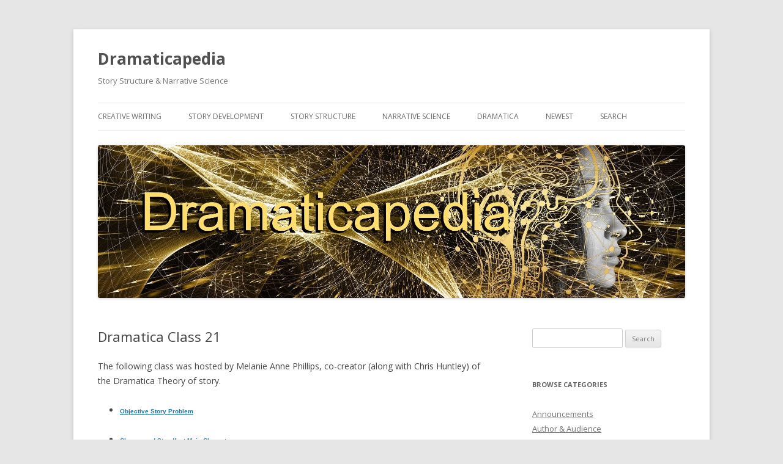

--- FILE ---
content_type: text/html; charset=UTF-8
request_url: http://dramaticapedia.com/dramatica/dramatica-class-transcripts/dramatica-class-21/
body_size: 14860
content:
<!DOCTYPE html>
<!--[if IE 7]>
<html class="ie ie7" lang="en-US">
<![endif]-->
<!--[if IE 8]>
<html class="ie ie8" lang="en-US">
<![endif]-->
<!--[if !(IE 7) & !(IE 8)]><!-->
<html lang="en-US">
<!--<![endif]-->
<head>
<meta charset="UTF-8" />
<meta name="viewport" content="width=device-width" />
<title>Dramatica Class 21 | Dramaticapedia</title>
<link rel="profile" href="https://gmpg.org/xfn/11" />
<link rel="pingback" href="http://dramaticapedia.com/xmlrpc.php">
<!--[if lt IE 9]>
<script src="http://dramaticapedia.com/wp-content/themes/twentytwelve/js/html5.js?ver=3.7.0" type="text/javascript"></script>
<![endif]-->
<meta name='robots' content='max-image-preview:large' />
	<style>img:is([sizes="auto" i], [sizes^="auto," i]) { contain-intrinsic-size: 3000px 1500px }</style>
	<link rel='dns-prefetch' href='//secure.gravatar.com' />
<link rel='dns-prefetch' href='//fonts.googleapis.com' />
<link rel='dns-prefetch' href='//v0.wordpress.com' />
<link rel='dns-prefetch' href='//widgets.wp.com' />
<link rel='dns-prefetch' href='//s0.wp.com' />
<link rel='dns-prefetch' href='//0.gravatar.com' />
<link rel='dns-prefetch' href='//1.gravatar.com' />
<link rel='dns-prefetch' href='//2.gravatar.com' />
<link href='https://fonts.gstatic.com' crossorigin rel='preconnect' />
<link rel="alternate" type="application/rss+xml" title="Dramaticapedia &raquo; Feed" href="http://dramaticapedia.com/feed/" />
<link rel="alternate" type="application/rss+xml" title="Dramaticapedia &raquo; Comments Feed" href="http://dramaticapedia.com/comments/feed/" />
<link rel="alternate" type="application/rss+xml" title="Dramaticapedia &raquo; Dramatica Class 21 Comments Feed" href="http://dramaticapedia.com/dramatica/dramatica-class-transcripts/dramatica-class-21/feed/" />
<script type="text/javascript">
/* <![CDATA[ */
window._wpemojiSettings = {"baseUrl":"https:\/\/s.w.org\/images\/core\/emoji\/15.0.3\/72x72\/","ext":".png","svgUrl":"https:\/\/s.w.org\/images\/core\/emoji\/15.0.3\/svg\/","svgExt":".svg","source":{"concatemoji":"http:\/\/dramaticapedia.com\/wp-includes\/js\/wp-emoji-release.min.js?ver=6.7.4"}};
/*! This file is auto-generated */
!function(i,n){var o,s,e;function c(e){try{var t={supportTests:e,timestamp:(new Date).valueOf()};sessionStorage.setItem(o,JSON.stringify(t))}catch(e){}}function p(e,t,n){e.clearRect(0,0,e.canvas.width,e.canvas.height),e.fillText(t,0,0);var t=new Uint32Array(e.getImageData(0,0,e.canvas.width,e.canvas.height).data),r=(e.clearRect(0,0,e.canvas.width,e.canvas.height),e.fillText(n,0,0),new Uint32Array(e.getImageData(0,0,e.canvas.width,e.canvas.height).data));return t.every(function(e,t){return e===r[t]})}function u(e,t,n){switch(t){case"flag":return n(e,"\ud83c\udff3\ufe0f\u200d\u26a7\ufe0f","\ud83c\udff3\ufe0f\u200b\u26a7\ufe0f")?!1:!n(e,"\ud83c\uddfa\ud83c\uddf3","\ud83c\uddfa\u200b\ud83c\uddf3")&&!n(e,"\ud83c\udff4\udb40\udc67\udb40\udc62\udb40\udc65\udb40\udc6e\udb40\udc67\udb40\udc7f","\ud83c\udff4\u200b\udb40\udc67\u200b\udb40\udc62\u200b\udb40\udc65\u200b\udb40\udc6e\u200b\udb40\udc67\u200b\udb40\udc7f");case"emoji":return!n(e,"\ud83d\udc26\u200d\u2b1b","\ud83d\udc26\u200b\u2b1b")}return!1}function f(e,t,n){var r="undefined"!=typeof WorkerGlobalScope&&self instanceof WorkerGlobalScope?new OffscreenCanvas(300,150):i.createElement("canvas"),a=r.getContext("2d",{willReadFrequently:!0}),o=(a.textBaseline="top",a.font="600 32px Arial",{});return e.forEach(function(e){o[e]=t(a,e,n)}),o}function t(e){var t=i.createElement("script");t.src=e,t.defer=!0,i.head.appendChild(t)}"undefined"!=typeof Promise&&(o="wpEmojiSettingsSupports",s=["flag","emoji"],n.supports={everything:!0,everythingExceptFlag:!0},e=new Promise(function(e){i.addEventListener("DOMContentLoaded",e,{once:!0})}),new Promise(function(t){var n=function(){try{var e=JSON.parse(sessionStorage.getItem(o));if("object"==typeof e&&"number"==typeof e.timestamp&&(new Date).valueOf()<e.timestamp+604800&&"object"==typeof e.supportTests)return e.supportTests}catch(e){}return null}();if(!n){if("undefined"!=typeof Worker&&"undefined"!=typeof OffscreenCanvas&&"undefined"!=typeof URL&&URL.createObjectURL&&"undefined"!=typeof Blob)try{var e="postMessage("+f.toString()+"("+[JSON.stringify(s),u.toString(),p.toString()].join(",")+"));",r=new Blob([e],{type:"text/javascript"}),a=new Worker(URL.createObjectURL(r),{name:"wpTestEmojiSupports"});return void(a.onmessage=function(e){c(n=e.data),a.terminate(),t(n)})}catch(e){}c(n=f(s,u,p))}t(n)}).then(function(e){for(var t in e)n.supports[t]=e[t],n.supports.everything=n.supports.everything&&n.supports[t],"flag"!==t&&(n.supports.everythingExceptFlag=n.supports.everythingExceptFlag&&n.supports[t]);n.supports.everythingExceptFlag=n.supports.everythingExceptFlag&&!n.supports.flag,n.DOMReady=!1,n.readyCallback=function(){n.DOMReady=!0}}).then(function(){return e}).then(function(){var e;n.supports.everything||(n.readyCallback(),(e=n.source||{}).concatemoji?t(e.concatemoji):e.wpemoji&&e.twemoji&&(t(e.twemoji),t(e.wpemoji)))}))}((window,document),window._wpemojiSettings);
/* ]]> */
</script>
<style id='wp-emoji-styles-inline-css' type='text/css'>

	img.wp-smiley, img.emoji {
		display: inline !important;
		border: none !important;
		box-shadow: none !important;
		height: 1em !important;
		width: 1em !important;
		margin: 0 0.07em !important;
		vertical-align: -0.1em !important;
		background: none !important;
		padding: 0 !important;
	}
</style>
<link rel='stylesheet' id='wp-block-library-css' href='http://dramaticapedia.com/wp-includes/css/dist/block-library/style.min.css?ver=6.7.4' type='text/css' media='all' />
<style id='wp-block-library-inline-css' type='text/css'>
.has-text-align-justify{text-align:justify;}
</style>
<style id='wp-block-library-theme-inline-css' type='text/css'>
.wp-block-audio :where(figcaption){color:#555;font-size:13px;text-align:center}.is-dark-theme .wp-block-audio :where(figcaption){color:#ffffffa6}.wp-block-audio{margin:0 0 1em}.wp-block-code{border:1px solid #ccc;border-radius:4px;font-family:Menlo,Consolas,monaco,monospace;padding:.8em 1em}.wp-block-embed :where(figcaption){color:#555;font-size:13px;text-align:center}.is-dark-theme .wp-block-embed :where(figcaption){color:#ffffffa6}.wp-block-embed{margin:0 0 1em}.blocks-gallery-caption{color:#555;font-size:13px;text-align:center}.is-dark-theme .blocks-gallery-caption{color:#ffffffa6}:root :where(.wp-block-image figcaption){color:#555;font-size:13px;text-align:center}.is-dark-theme :root :where(.wp-block-image figcaption){color:#ffffffa6}.wp-block-image{margin:0 0 1em}.wp-block-pullquote{border-bottom:4px solid;border-top:4px solid;color:currentColor;margin-bottom:1.75em}.wp-block-pullquote cite,.wp-block-pullquote footer,.wp-block-pullquote__citation{color:currentColor;font-size:.8125em;font-style:normal;text-transform:uppercase}.wp-block-quote{border-left:.25em solid;margin:0 0 1.75em;padding-left:1em}.wp-block-quote cite,.wp-block-quote footer{color:currentColor;font-size:.8125em;font-style:normal;position:relative}.wp-block-quote:where(.has-text-align-right){border-left:none;border-right:.25em solid;padding-left:0;padding-right:1em}.wp-block-quote:where(.has-text-align-center){border:none;padding-left:0}.wp-block-quote.is-large,.wp-block-quote.is-style-large,.wp-block-quote:where(.is-style-plain){border:none}.wp-block-search .wp-block-search__label{font-weight:700}.wp-block-search__button{border:1px solid #ccc;padding:.375em .625em}:where(.wp-block-group.has-background){padding:1.25em 2.375em}.wp-block-separator.has-css-opacity{opacity:.4}.wp-block-separator{border:none;border-bottom:2px solid;margin-left:auto;margin-right:auto}.wp-block-separator.has-alpha-channel-opacity{opacity:1}.wp-block-separator:not(.is-style-wide):not(.is-style-dots){width:100px}.wp-block-separator.has-background:not(.is-style-dots){border-bottom:none;height:1px}.wp-block-separator.has-background:not(.is-style-wide):not(.is-style-dots){height:2px}.wp-block-table{margin:0 0 1em}.wp-block-table td,.wp-block-table th{word-break:normal}.wp-block-table :where(figcaption){color:#555;font-size:13px;text-align:center}.is-dark-theme .wp-block-table :where(figcaption){color:#ffffffa6}.wp-block-video :where(figcaption){color:#555;font-size:13px;text-align:center}.is-dark-theme .wp-block-video :where(figcaption){color:#ffffffa6}.wp-block-video{margin:0 0 1em}:root :where(.wp-block-template-part.has-background){margin-bottom:0;margin-top:0;padding:1.25em 2.375em}
</style>
<link rel='stylesheet' id='mediaelement-css' href='http://dramaticapedia.com/wp-includes/js/mediaelement/mediaelementplayer-legacy.min.css?ver=4.2.17' type='text/css' media='all' />
<link rel='stylesheet' id='wp-mediaelement-css' href='http://dramaticapedia.com/wp-includes/js/mediaelement/wp-mediaelement.min.css?ver=6.7.4' type='text/css' media='all' />
<style id='classic-theme-styles-inline-css' type='text/css'>
/*! This file is auto-generated */
.wp-block-button__link{color:#fff;background-color:#32373c;border-radius:9999px;box-shadow:none;text-decoration:none;padding:calc(.667em + 2px) calc(1.333em + 2px);font-size:1.125em}.wp-block-file__button{background:#32373c;color:#fff;text-decoration:none}
</style>
<style id='global-styles-inline-css' type='text/css'>
:root{--wp--preset--aspect-ratio--square: 1;--wp--preset--aspect-ratio--4-3: 4/3;--wp--preset--aspect-ratio--3-4: 3/4;--wp--preset--aspect-ratio--3-2: 3/2;--wp--preset--aspect-ratio--2-3: 2/3;--wp--preset--aspect-ratio--16-9: 16/9;--wp--preset--aspect-ratio--9-16: 9/16;--wp--preset--color--black: #000000;--wp--preset--color--cyan-bluish-gray: #abb8c3;--wp--preset--color--white: #fff;--wp--preset--color--pale-pink: #f78da7;--wp--preset--color--vivid-red: #cf2e2e;--wp--preset--color--luminous-vivid-orange: #ff6900;--wp--preset--color--luminous-vivid-amber: #fcb900;--wp--preset--color--light-green-cyan: #7bdcb5;--wp--preset--color--vivid-green-cyan: #00d084;--wp--preset--color--pale-cyan-blue: #8ed1fc;--wp--preset--color--vivid-cyan-blue: #0693e3;--wp--preset--color--vivid-purple: #9b51e0;--wp--preset--color--blue: #21759b;--wp--preset--color--dark-gray: #444;--wp--preset--color--medium-gray: #9f9f9f;--wp--preset--color--light-gray: #e6e6e6;--wp--preset--gradient--vivid-cyan-blue-to-vivid-purple: linear-gradient(135deg,rgba(6,147,227,1) 0%,rgb(155,81,224) 100%);--wp--preset--gradient--light-green-cyan-to-vivid-green-cyan: linear-gradient(135deg,rgb(122,220,180) 0%,rgb(0,208,130) 100%);--wp--preset--gradient--luminous-vivid-amber-to-luminous-vivid-orange: linear-gradient(135deg,rgba(252,185,0,1) 0%,rgba(255,105,0,1) 100%);--wp--preset--gradient--luminous-vivid-orange-to-vivid-red: linear-gradient(135deg,rgba(255,105,0,1) 0%,rgb(207,46,46) 100%);--wp--preset--gradient--very-light-gray-to-cyan-bluish-gray: linear-gradient(135deg,rgb(238,238,238) 0%,rgb(169,184,195) 100%);--wp--preset--gradient--cool-to-warm-spectrum: linear-gradient(135deg,rgb(74,234,220) 0%,rgb(151,120,209) 20%,rgb(207,42,186) 40%,rgb(238,44,130) 60%,rgb(251,105,98) 80%,rgb(254,248,76) 100%);--wp--preset--gradient--blush-light-purple: linear-gradient(135deg,rgb(255,206,236) 0%,rgb(152,150,240) 100%);--wp--preset--gradient--blush-bordeaux: linear-gradient(135deg,rgb(254,205,165) 0%,rgb(254,45,45) 50%,rgb(107,0,62) 100%);--wp--preset--gradient--luminous-dusk: linear-gradient(135deg,rgb(255,203,112) 0%,rgb(199,81,192) 50%,rgb(65,88,208) 100%);--wp--preset--gradient--pale-ocean: linear-gradient(135deg,rgb(255,245,203) 0%,rgb(182,227,212) 50%,rgb(51,167,181) 100%);--wp--preset--gradient--electric-grass: linear-gradient(135deg,rgb(202,248,128) 0%,rgb(113,206,126) 100%);--wp--preset--gradient--midnight: linear-gradient(135deg,rgb(2,3,129) 0%,rgb(40,116,252) 100%);--wp--preset--font-size--small: 13px;--wp--preset--font-size--medium: 20px;--wp--preset--font-size--large: 36px;--wp--preset--font-size--x-large: 42px;--wp--preset--spacing--20: 0.44rem;--wp--preset--spacing--30: 0.67rem;--wp--preset--spacing--40: 1rem;--wp--preset--spacing--50: 1.5rem;--wp--preset--spacing--60: 2.25rem;--wp--preset--spacing--70: 3.38rem;--wp--preset--spacing--80: 5.06rem;--wp--preset--shadow--natural: 6px 6px 9px rgba(0, 0, 0, 0.2);--wp--preset--shadow--deep: 12px 12px 50px rgba(0, 0, 0, 0.4);--wp--preset--shadow--sharp: 6px 6px 0px rgba(0, 0, 0, 0.2);--wp--preset--shadow--outlined: 6px 6px 0px -3px rgba(255, 255, 255, 1), 6px 6px rgba(0, 0, 0, 1);--wp--preset--shadow--crisp: 6px 6px 0px rgba(0, 0, 0, 1);}:where(.is-layout-flex){gap: 0.5em;}:where(.is-layout-grid){gap: 0.5em;}body .is-layout-flex{display: flex;}.is-layout-flex{flex-wrap: wrap;align-items: center;}.is-layout-flex > :is(*, div){margin: 0;}body .is-layout-grid{display: grid;}.is-layout-grid > :is(*, div){margin: 0;}:where(.wp-block-columns.is-layout-flex){gap: 2em;}:where(.wp-block-columns.is-layout-grid){gap: 2em;}:where(.wp-block-post-template.is-layout-flex){gap: 1.25em;}:where(.wp-block-post-template.is-layout-grid){gap: 1.25em;}.has-black-color{color: var(--wp--preset--color--black) !important;}.has-cyan-bluish-gray-color{color: var(--wp--preset--color--cyan-bluish-gray) !important;}.has-white-color{color: var(--wp--preset--color--white) !important;}.has-pale-pink-color{color: var(--wp--preset--color--pale-pink) !important;}.has-vivid-red-color{color: var(--wp--preset--color--vivid-red) !important;}.has-luminous-vivid-orange-color{color: var(--wp--preset--color--luminous-vivid-orange) !important;}.has-luminous-vivid-amber-color{color: var(--wp--preset--color--luminous-vivid-amber) !important;}.has-light-green-cyan-color{color: var(--wp--preset--color--light-green-cyan) !important;}.has-vivid-green-cyan-color{color: var(--wp--preset--color--vivid-green-cyan) !important;}.has-pale-cyan-blue-color{color: var(--wp--preset--color--pale-cyan-blue) !important;}.has-vivid-cyan-blue-color{color: var(--wp--preset--color--vivid-cyan-blue) !important;}.has-vivid-purple-color{color: var(--wp--preset--color--vivid-purple) !important;}.has-black-background-color{background-color: var(--wp--preset--color--black) !important;}.has-cyan-bluish-gray-background-color{background-color: var(--wp--preset--color--cyan-bluish-gray) !important;}.has-white-background-color{background-color: var(--wp--preset--color--white) !important;}.has-pale-pink-background-color{background-color: var(--wp--preset--color--pale-pink) !important;}.has-vivid-red-background-color{background-color: var(--wp--preset--color--vivid-red) !important;}.has-luminous-vivid-orange-background-color{background-color: var(--wp--preset--color--luminous-vivid-orange) !important;}.has-luminous-vivid-amber-background-color{background-color: var(--wp--preset--color--luminous-vivid-amber) !important;}.has-light-green-cyan-background-color{background-color: var(--wp--preset--color--light-green-cyan) !important;}.has-vivid-green-cyan-background-color{background-color: var(--wp--preset--color--vivid-green-cyan) !important;}.has-pale-cyan-blue-background-color{background-color: var(--wp--preset--color--pale-cyan-blue) !important;}.has-vivid-cyan-blue-background-color{background-color: var(--wp--preset--color--vivid-cyan-blue) !important;}.has-vivid-purple-background-color{background-color: var(--wp--preset--color--vivid-purple) !important;}.has-black-border-color{border-color: var(--wp--preset--color--black) !important;}.has-cyan-bluish-gray-border-color{border-color: var(--wp--preset--color--cyan-bluish-gray) !important;}.has-white-border-color{border-color: var(--wp--preset--color--white) !important;}.has-pale-pink-border-color{border-color: var(--wp--preset--color--pale-pink) !important;}.has-vivid-red-border-color{border-color: var(--wp--preset--color--vivid-red) !important;}.has-luminous-vivid-orange-border-color{border-color: var(--wp--preset--color--luminous-vivid-orange) !important;}.has-luminous-vivid-amber-border-color{border-color: var(--wp--preset--color--luminous-vivid-amber) !important;}.has-light-green-cyan-border-color{border-color: var(--wp--preset--color--light-green-cyan) !important;}.has-vivid-green-cyan-border-color{border-color: var(--wp--preset--color--vivid-green-cyan) !important;}.has-pale-cyan-blue-border-color{border-color: var(--wp--preset--color--pale-cyan-blue) !important;}.has-vivid-cyan-blue-border-color{border-color: var(--wp--preset--color--vivid-cyan-blue) !important;}.has-vivid-purple-border-color{border-color: var(--wp--preset--color--vivid-purple) !important;}.has-vivid-cyan-blue-to-vivid-purple-gradient-background{background: var(--wp--preset--gradient--vivid-cyan-blue-to-vivid-purple) !important;}.has-light-green-cyan-to-vivid-green-cyan-gradient-background{background: var(--wp--preset--gradient--light-green-cyan-to-vivid-green-cyan) !important;}.has-luminous-vivid-amber-to-luminous-vivid-orange-gradient-background{background: var(--wp--preset--gradient--luminous-vivid-amber-to-luminous-vivid-orange) !important;}.has-luminous-vivid-orange-to-vivid-red-gradient-background{background: var(--wp--preset--gradient--luminous-vivid-orange-to-vivid-red) !important;}.has-very-light-gray-to-cyan-bluish-gray-gradient-background{background: var(--wp--preset--gradient--very-light-gray-to-cyan-bluish-gray) !important;}.has-cool-to-warm-spectrum-gradient-background{background: var(--wp--preset--gradient--cool-to-warm-spectrum) !important;}.has-blush-light-purple-gradient-background{background: var(--wp--preset--gradient--blush-light-purple) !important;}.has-blush-bordeaux-gradient-background{background: var(--wp--preset--gradient--blush-bordeaux) !important;}.has-luminous-dusk-gradient-background{background: var(--wp--preset--gradient--luminous-dusk) !important;}.has-pale-ocean-gradient-background{background: var(--wp--preset--gradient--pale-ocean) !important;}.has-electric-grass-gradient-background{background: var(--wp--preset--gradient--electric-grass) !important;}.has-midnight-gradient-background{background: var(--wp--preset--gradient--midnight) !important;}.has-small-font-size{font-size: var(--wp--preset--font-size--small) !important;}.has-medium-font-size{font-size: var(--wp--preset--font-size--medium) !important;}.has-large-font-size{font-size: var(--wp--preset--font-size--large) !important;}.has-x-large-font-size{font-size: var(--wp--preset--font-size--x-large) !important;}
:where(.wp-block-post-template.is-layout-flex){gap: 1.25em;}:where(.wp-block-post-template.is-layout-grid){gap: 1.25em;}
:where(.wp-block-columns.is-layout-flex){gap: 2em;}:where(.wp-block-columns.is-layout-grid){gap: 2em;}
:root :where(.wp-block-pullquote){font-size: 1.5em;line-height: 1.6;}
</style>
<link rel='stylesheet' id='twentytwelve-fonts-css' href='https://fonts.googleapis.com/css?family=Open+Sans%3A400italic%2C700italic%2C400%2C700&#038;subset=latin%2Clatin-ext&#038;display=fallback' type='text/css' media='all' />
<link rel='stylesheet' id='twentytwelve-style-css' href='http://dramaticapedia.com/wp-content/themes/twentytwelve/style.css?ver=20190507' type='text/css' media='all' />
<link rel='stylesheet' id='twentytwelve-block-style-css' href='http://dramaticapedia.com/wp-content/themes/twentytwelve/css/blocks.css?ver=20190406' type='text/css' media='all' />
<!--[if lt IE 9]>
<link rel='stylesheet' id='twentytwelve-ie-css' href='http://dramaticapedia.com/wp-content/themes/twentytwelve/css/ie.css?ver=20150214' type='text/css' media='all' />
<![endif]-->
<link rel='stylesheet' id='social-logos-css' href='http://dramaticapedia.com/wp-content/plugins/jetpack/_inc/social-logos/social-logos.min.css?ver=10.7.2' type='text/css' media='all' />
<link rel='stylesheet' id='jetpack_css-css' href='http://dramaticapedia.com/wp-content/plugins/jetpack/css/jetpack.css?ver=10.7.2' type='text/css' media='all' />
<script type="text/javascript" src="http://dramaticapedia.com/wp-includes/js/jquery/jquery.min.js?ver=3.7.1" id="jquery-core-js"></script>
<script type="text/javascript" src="http://dramaticapedia.com/wp-includes/js/jquery/jquery-migrate.min.js?ver=3.4.1" id="jquery-migrate-js"></script>
<link rel="https://api.w.org/" href="http://dramaticapedia.com/wp-json/" /><link rel="alternate" title="JSON" type="application/json" href="http://dramaticapedia.com/wp-json/wp/v2/pages/3788" /><link rel="EditURI" type="application/rsd+xml" title="RSD" href="http://dramaticapedia.com/xmlrpc.php?rsd" />
<meta name="generator" content="WordPress 6.7.4" />
<link rel="canonical" href="http://dramaticapedia.com/dramatica/dramatica-class-transcripts/dramatica-class-21/" />
<link rel='shortlink' href='https://wp.me/P2NQ53-Z6' />
<link rel="alternate" title="oEmbed (JSON)" type="application/json+oembed" href="http://dramaticapedia.com/wp-json/oembed/1.0/embed?url=http%3A%2F%2Fdramaticapedia.com%2Fdramatica%2Fdramatica-class-transcripts%2Fdramatica-class-21%2F" />
<link rel="alternate" title="oEmbed (XML)" type="text/xml+oembed" href="http://dramaticapedia.com/wp-json/oembed/1.0/embed?url=http%3A%2F%2Fdramaticapedia.com%2Fdramatica%2Fdramatica-class-transcripts%2Fdramatica-class-21%2F&#038;format=xml" />
<style type='text/css'>img#wpstats{display:none}</style>
	
<!-- Jetpack Open Graph Tags -->
<meta property="og:type" content="article" />
<meta property="og:title" content="Dramatica Class 21" />
<meta property="og:url" content="http://dramaticapedia.com/dramatica/dramatica-class-transcripts/dramatica-class-21/" />
<meta property="og:description" content="The following class was hosted by Melanie Anne Phillips, co-creator (along with Chris Huntley) of the Dramatica Theory of story. Objective Story Problem Change and Steadfast Main Characters Focus a…" />
<meta property="article:published_time" content="2010-04-14T17:57:36+00:00" />
<meta property="article:modified_time" content="2010-04-14T17:57:36+00:00" />
<meta property="og:site_name" content="Dramaticapedia" />
<meta property="og:image" content="https://s0.wp.com/i/blank.jpg" />
<meta property="og:image:alt" content="" />
<meta property="og:locale" content="en_US" />
<meta name="twitter:text:title" content="Dramatica Class 21" />
<meta name="twitter:card" content="summary" />

<!-- End Jetpack Open Graph Tags -->
</head>

<body class="page-template-default page page-id-3788 page-child parent-pageid-2204 wp-embed-responsive custom-font-enabled">
<div id="page" class="hfeed site">
	<header id="masthead" class="site-header">
		<hgroup>
			<h1 class="site-title"><a href="http://dramaticapedia.com/" title="Dramaticapedia" rel="home">Dramaticapedia</a></h1>
			<h2 class="site-description">Story Structure &amp; Narrative Science</h2>
		</hgroup>

		<nav id="site-navigation" class="main-navigation">
			<button class="menu-toggle">Menu</button>
			<a class="assistive-text" href="#content" title="Skip to content">Skip to content</a>
			<div class="menu-main-topics-container"><ul id="menu-main-topics" class="nav-menu"><li id="menu-item-7070" class="menu-item menu-item-type-custom menu-item-object-custom menu-item-has-children menu-item-7070"><a href="http://dramaticapedia.com/creative-writing/">Creative Writing</a>
<ul class="sub-menu">
	<li id="menu-item-7071" class="menu-item menu-item-type-custom menu-item-object-custom menu-item-7071"><a href="http://dramaticapedia.com/creative-writing/">Most Popular Articles</a></li>
	<li id="menu-item-7045" class="menu-item menu-item-type-taxonomy menu-item-object-category menu-item-7045"><a href="http://dramaticapedia.com/category/inspiration/">Newest Articles</a></li>
</ul>
</li>
<li id="menu-item-7077" class="menu-item menu-item-type-custom menu-item-object-custom menu-item-has-children menu-item-7077"><a href="http://dramaticapedia.com/story-development-tips/">Story Development</a>
<ul class="sub-menu">
	<li id="menu-item-7078" class="menu-item menu-item-type-custom menu-item-object-custom menu-item-7078"><a href="http://dramaticapedia.com/story-development-tips/">Most Popular Articles</a></li>
	<li id="menu-item-7048" class="menu-item menu-item-type-taxonomy menu-item-object-category menu-item-7048"><a href="http://dramaticapedia.com/category/story-development/">Newest Articles</a></li>
</ul>
</li>
<li id="menu-item-8710" class="menu-item menu-item-type-post_type menu-item-object-page menu-item-has-children menu-item-8710"><a href="http://dramaticapedia.com/story-structure/">Story Structure</a>
<ul class="sub-menu">
	<li id="menu-item-8700" class="menu-item menu-item-type-post_type menu-item-object-page menu-item-8700"><a href="http://dramaticapedia.com/story-structure/">Most Popular Articles</a></li>
	<li id="menu-item-8701" class="menu-item menu-item-type-taxonomy menu-item-object-category menu-item-8701"><a href="http://dramaticapedia.com/category/structure/">Newest Articles</a></li>
</ul>
</li>
<li id="menu-item-8709" class="menu-item menu-item-type-post_type menu-item-object-page menu-item-has-children menu-item-8709"><a href="http://dramaticapedia.com/narrative-science/">Narrative Science</a>
<ul class="sub-menu">
	<li id="menu-item-8707" class="menu-item menu-item-type-post_type menu-item-object-page menu-item-8707"><a href="http://dramaticapedia.com/narrative-science/">Most Popular Articles</a></li>
	<li id="menu-item-8708" class="menu-item menu-item-type-taxonomy menu-item-object-category menu-item-8708"><a href="http://dramaticapedia.com/category/narrative-science/">Newest Articles</a></li>
</ul>
</li>
<li id="menu-item-8730" class="menu-item menu-item-type-post_type menu-item-object-page menu-item-has-children menu-item-8730"><a href="http://dramaticapedia.com/dramatica-2/">Dramatica</a>
<ul class="sub-menu">
	<li id="menu-item-8728" class="menu-item menu-item-type-post_type menu-item-object-page menu-item-8728"><a href="http://dramaticapedia.com/dramatica-2/">Most Popular Articles</a></li>
	<li id="menu-item-7058" class="menu-item menu-item-type-taxonomy menu-item-object-category menu-item-7058"><a href="http://dramaticapedia.com/category/dramatica/dramatica-theory/">Newest Articles</a></li>
	<li id="menu-item-7059" class="menu-item menu-item-type-custom menu-item-object-custom menu-item-7059"><a href="http://dramaticapedia.com/dramatica/dramatica-theory-book/">Dramatica Theory Book</a></li>
	<li id="menu-item-7072" class="menu-item menu-item-type-custom menu-item-object-custom menu-item-7072"><a href="http://dramaticapedia.com/dramatica/dramatica-unplugged/">Dramatica Video Program</a></li>
	<li id="menu-item-7073" class="menu-item menu-item-type-custom menu-item-object-custom menu-item-7073"><a href="http://dramaticapedia.com/dramatica/the-dramatica-theory/">Dramatica Audio Program</a></li>
	<li id="menu-item-7074" class="menu-item menu-item-type-custom menu-item-object-custom menu-item-7074"><a href="http://dramaticapedia.com/dramatica/dramatica-class-transcripts/">Dramatica Online Class</a></li>
	<li id="menu-item-7075" class="menu-item menu-item-type-custom menu-item-object-custom menu-item-7075"><a href="http://dramaticapedia.com/dramatica/dramatica-dictionary/">Dramatica Dictionary</a></li>
	<li id="menu-item-7057" class="menu-item menu-item-type-taxonomy menu-item-object-category menu-item-7057"><a href="http://dramaticapedia.com/category/dramatica/dramatica-software/">Dramatica Software</a></li>
</ul>
</li>
<li id="menu-item-7050" class="menu-item menu-item-type-custom menu-item-object-custom menu-item-7050"><a href="http://dramaticapedia.com/blog/">Newest</a></li>
<li id="menu-item-8696" class="menu-item menu-item-type-post_type menu-item-object-page menu-item-8696"><a href="http://dramaticapedia.com/search-dramaticapedia/">Search</a></li>
</ul></div>		</nav><!-- #site-navigation -->

				<a href="http://dramaticapedia.com/"><img src="http://dramaticapedia.com/wp-content/uploads/2021/09/cropped-Dramaticapedia-with-Text.jpg" class="header-image" width="1919" height="499" alt="Dramaticapedia" /></a>
			</header><!-- #masthead -->

	<div id="main" class="wrapper">

	<div id="primary" class="site-content">
		<div id="content" role="main">

							
	<article id="post-3788" class="post-3788 page type-page status-publish hentry">
		<header class="entry-header">
													<h1 class="entry-title">Dramatica Class 21</h1>
		</header>

		<div class="entry-content">
			<p>The following class was hosted by Melanie Anne Phillips, co-creator (along with Chris Huntley) of the Dramatica Theory of story.</p>
<ul>
<li><span style="font-family: Verdana, Arial, Helvetica, sans-serif; font-size: x-small;"><a href="#anchor224513"><strong>Objective Story Problem</strong></a>
<p></span></li>
<li><span style="font-family: Verdana, Arial, Helvetica, sans-serif; font-size: x-small;"><a href="#anchor266289"><strong>Change and Steadfast Main Characters</strong></a>
<p></span></li>
<li><span style="font-family: Verdana, Arial, Helvetica, sans-serif; font-size: x-small;"><a href="#anchor272920"><strong>Focus and Direction</strong></a>
<p></span></li>
<li><span style="font-family: Verdana, Arial, Helvetica, sans-serif; font-size: x-small;"><a href="#anchor266289"><strong>Start and Stop</strong></a>
<p></span></li>
<li><span style="font-family: Verdana, Arial, Helvetica, sans-serif; font-size: x-small;"><a href="#anchor297398"><strong>Leap of Faith vs. Non Leap of Faith Stories</strong></a> </span></li>
</ul>
<p><span style="font-family: Verdana, Arial, Helvetica, sans-serif; font-size: x-small;"><br />
</span></p>
<hr />
<p><span style="font-family: Verdana, Arial, Helvetica, sans-serif; font-size: x-small;"><strong>Dramatica</strong>: Evening, Star!</p>
<p><strong>StarFish76</strong>: Hi Dramatica.</p>
<p><strong>Dramatica</strong>: Light crowd tonight!</p>
<p><strong>StarFish76</strong>: I was Just surfing the Net with little one, otherwise, even I wouldn&#8217;t&#8217;ve made it!</p>
<p><strong>Dramatica</strong>: Ah! Any favorite spots on the Web?</p>
<p><strong>StarFish76</strong>: I don&#8217;t have anything specific, just working on some projects. No favorite spots.</p>
<p><strong>Dramatica</strong>: Have you checked out the Dramatica Home Page?</p>
<p><strong>StarFish76</strong>: Not yet. I can&#8217;t get there from AOL, can I?</p>
<p><strong>Dramatica</strong>: Sure you can. AOL has a browser for both Windows and Mac. Did you download the browser software?</p>
<p><strong>StarFish76</strong>: Ya learn something nu every day. No.</p>
<p><strong>Dramatica</strong>: Just go to the Internet connection from the Main Menu, and click on World Wide Web. You&#8217;ll be taken to a place to download the web browser. Just follow the instructions in the file download message and you can update your software to include a browser. Then, to get to Dramatica&#8217;s Home Page, just point your URL at http://www.well.com/user/dramatic/ Note there is no &#8220;a&#8221; at the end of Dramatic. We have all kinds of theory help, past logs of this class, and all kinds of good stuff for writers.</p>
<p><strong>StarFish76</strong>: Gotcha. Will do; I&#8217;ve got some Dramatica Questions.</p>
<p><strong>Dramatica</strong>: Okay, what are your Dramatica Questions?<br />
<a name="anchor224513"></a><br />
<strong>StarFish76</strong>: I&#8217;ve been on a project that is giving me a story form which says<br />
my OS problem is Control.</p>
<p><strong>Dramatica</strong>: Okay.</p>
<p><strong>StarFish76</strong>: 2 weeks ago, I broke it down and my OS problem was UNcontrol. I<br />
have trouble discerning when its a &#8220;lack of thing or a &#8220;too much&#8221; thing.</p>
<p><strong>Dramatica</strong>: Okay, let&#8217;s look at the difference between too much and too little control, and too much and too little UNcontrol&#8230;</p>
<p><strong>StarFish76</strong>: OK.</p>
<p><strong>Dramatica</strong>: Clearly, control is keeping things on a rigid course or in a rigid<br />
pattern. Firm guidance. Now, if the problem is caused by too MUCH of that, it is not the same thing as too little UNcontrol. The question is, does the audience perceive the problem as something that has to stop, or as a problem that can only be resolved if something starts. It is the start/stop issue that is difference between too much control and not enough UNcontrol.</p>
<p><strong>StarFish76</strong>: My fav.</p>
<p><strong>Dramatica</strong>: So, the way to read it is to determine how you want your audience to feel -are they supposed to be waiting for something to begin or something to end. Which one causes the dramatic tension?</p>
<p><strong>StarFish76</strong>: With my MC, it&#8217;s something 2 end.<br />
<a name="anchor266289"></a><br />
<strong>Dramatica</strong>: Okay, so first of all, is your MC change or steadfast, because that changes the meaning of start and stop.</p>
<p><strong>StarFish76</strong>: Chng.</p>
<p><strong>Dramatica</strong>: Okay&#8230;</p>
<p><strong>Dramatica</strong>: So as a change Main Character, and being a STOP Main Character as well, They could be described as having a chip on their shoulder, rather than having a hole in their heart.</p>
<p><strong>StarFish76</strong>: Gotcha.</p>
<p><strong>Dramatica</strong>: It is their pro-action or overabundance of something that keeps causing the problem. If they would just STOP, things would be okay.</p>
<p><strong>StarFish76</strong>: The MC Prob is Avoid.</p>
<p><strong>Dramatica</strong>: Okay, so the MC is avoiding too much.</p>
<p><strong>StarFish76</strong>: So is the OS prob.</p>
<p><strong>Dramatica</strong>: If they would just stop avoiding, everything would be okay.<br />
They don&#8217;t have to pursue anything necessarily, just stop avoiding. Now earlier you said the OS problem was Control or Uncontrol&#8230;That would be different that if it is avoid.<br />
<a name="anchor272920"></a><br />
<strong>StarFish76</strong>: Sorry focus is control and dir is UN</p>
<p><strong>Dramatica</strong>: Of course, both could come up in different attempts at getting the<br />
final storyform. Okay&#8230;.Now, in a CHANGE story, the focus and direction are less emphasized&#8230; The story will be paying more attention to the MC who is going to<br />
change, and therefore, the real issue of too much or too little will be most intense<br />
there. But, the focus and direction WILL come into play&#8230;Now, in a CHANGE story, focus and direction will not have much impact in terms of too much or too little, but the way to read it is this&#8230;Focus in the Objective Story can be considered the principal symptom of the real problem. And direction is the treatment for that symptom. So, in a sense, the Objective Problem is the disease, the solution is the cure, focus is the symptom, and direction the treatment for that symptom. In a change story,</p>
<p><strong>StarFish76</strong>: What&#8217;s the diff between cure &amp; treatment?</p>
<p><strong>Dramatica</strong>: Okay, let me answer that first&#8230;Let&#8217;s use an analogy to the human body&#8230;Suppose someone has a disease. Sometimes that body can only be healed by applying a cure. If you treat the symptoms, you just make them more comfortable but they&#8217;ll die anyway without the cure. But other times there really IS NO cure! And in fact, the only reason the body is dying is that it is being run down by the disease. If you treat the symptoms, you take the pressure off the body long enough for it to rebuild its reserves and then it can heal itself. So the question in the objective story always is do you spend all your resources and time looking for the cure or trying to treat the symptom. That&#8217;s where the characters come to blows, arguing apples and oranges.</p>
<p>Now, focus is simply the place where the problem has its most manifest irritation in the story: where it cause the most difficulties. That is where everyone will be looking as it garners their attention. Direction is how the characters respond to that irritation. They move in a particular direction, or in other words, they chart a particular course or take a particular response to the focus or symptom which is right in their face, and in the end, depending upon whether or not the MC changes, they will cause the OS story to stick with the focus and direction or jump ship and try for the cure at the last moment. That is how the MC has sway over the eventual outcome of the Objective story, even if they are not the protagonist, or even if they are not a major objective player at all.</p>
<p>So, with a change story, the emphasis is much more on the start/stop nature of the MC than on that of the Objective Story. But you can still make a good guess as to whether the symptom is something that is too much of something or too little. Looking at your MC, we have determined they are having problems because they avoid too much. Now, for that character, which would put more dramatic pressure on them&#8230;to be in a situation where the greatest irritant is too much control, not enough control too much laxity or not enough laxity? That&#8217;s one you need to determine. The software won&#8217;t carry it that far for you at this point.</p>
<p><strong>StarFish76</strong>: Too much control.</p>
<p><strong>Dramatica</strong>: Okay, so the environment in which this character avoids things too<br />
much, which is what causes all his or her difficulties, is one of great control. In a sense then, it is their overabundance of effort in avoiding this control that is causing the problem, and if they would only accept a little more control and not try to sidestep it quite so much, things just might work out. And if fact, that is either what they must decide at the moment of the leap of faith, or it is what the audience can determine about their character in a final scene in which a similar scenario to an earlier scene in which we first became aware of their problem comes around again and the audience learns if they respond the same way or not. That is called a &#8220;non-leap-of-faith&#8221; story. Anyway, that&#8217;s how those particular dramatics hang together.</p>
<p><strong>StarFish76</strong>: Mine IS a leap-of-faith stry. At least I want it to be</p>
<p><strong>Dramatica</strong>: In later version of the software, it will incorporate even more of<br />
those connections, so it can offer some suggestions. Leap of faith stories build to a decisive moment of truth.</p>
<p><strong>StarFish76</strong>: Y</p>
<p><strong>Dramatica</strong>: in which the MC must CONSCIOUSLY make a decision.</p>
<p><strong>StarFish76</strong>: Y<br />
<a name="anchor297398"></a><br />
<strong>Dramatica</strong>: NON leap of faith stories build to a moment of truth in which the MC is unaware they have returned to the same situation that their problem centered on, and responds the same way or differently, because they may have been changed by the experiences they had over the course of the story. Both kinds can have major tension or be played lightly.</p>
<p><strong>StarFish76</strong>: Mine is L-O-F.</p>
<p><strong>Dramatica</strong>: Okay, so your MC will have to make the conscious choice.</p>
<p><strong>StarFish76</strong>: For me it&#8217;s both. They&#8217;ve been changed, but consciously make a<br />
decision</p>
<p><strong>Dramatica</strong>: The Obstacle character will have created an alternative paradigm<br />
to the MC&#8217;s belief system that the OC has slowly built up over the course of the story.</p>
<p><strong>StarFish76</strong>: Y</p>
<p><strong>Dramatica</strong>: The MC is faced with choosing between their life-long tried and true approach, which has a great history, but seems to be failing at the moment, or the new, untried, unknown paradigm offered by the OC&#8217;s impact, which seems to explain more including this exceptional situation, but has never been put to the test. Apples and Oranges&#8230; that&#8217;s why it is a leap of faith, rather than a logical decision.</p>
<p><strong>StarFish76</strong>: OK I&#8217;m with you.</p>
<p><strong>Dramatica</strong>: You can&#8217;t logically compare the two. Also, the Obstacle character need not even know they have had this impact. They might be totally unaware that their actions and responses have created this alternative understanding that tempts the MC to abandon their long-held views. Or, they may be quite aware and have been doing it all on purpose. As you can see, that is the OC equivalent of a Leap of Faith or NON leap of faith story: are they consciously aware of their IMPACT or not? So, this gives you four kinds of climactic moments&#8230;</p>
<p><strong>StarFish76</strong>: Intahrestuing&#8230;</p>
<p><strong>Dramatica</strong>: MC makes a conscious decision based on an OC&#8217;s intentional<br />
manipulations, MC makes a conscious decision based on the OC&#8217;s unintentional<br />
impact, MC is not aware they are in the same situation, and the OC has intentionally brought them there. Or, MC is not aware they are in the same situation, and the OC brought it about through unintentional impact.</p>
<p><strong>StarFish76</strong>: Good.</p>
<p><strong>Dramatica</strong>: The climax of a story can fall into four categories!</p>
<p><strong>StarFish76</strong>: I&#8217;m going to dwnld this convers.</p>
<p><strong>Dramatica</strong>: Good. We&#8217;ll also have it posted on AOL next week some time. And soon on our Web Pages. Any other questions tonight?</p>
<p><strong>StarFish76</strong>: You&#8217;ve been vry helpful. I have a stry meet w/ a writer to rewrite a project this Sun Morn.</p>
<p><strong>Dramatica</strong>: Well, I dare say you&#8217;ll have some things to talk about!</p>
<p><strong>StarFish76</strong>: And now I&#8217;ve got a b better understanding Thnx.</p>
<p><strong>Dramatica</strong>: Sure enough. Well, if you haven&#8217;t any other questions at the moment, I&#8217;ve got tickets to Congo, so I&#8217;ll just wrap it up and go see the show.</p>
<p><strong>StarFish76</strong>: I&#8217;m gonna bail. get back 2 wrk bye. Enjoy.</p>
<p><strong>Dramatica</strong>: Niters! And good luck!</p>
<p><strong>StarFish76</strong>: Toodaloo!</p>
<p></span></p>
<hr />
<p><span style="font-family: Verdana, Arial, Helvetica, sans-serif; font-size: x-small;">The Dramatica Theory of story was developed by Melanie Anne Phillips and Chris Huntley, and was implemented into software by Chief Software Architect, Stephen Greenfield.<br />
</span></p>
<p id="obi_random_banners_posts" class="obi_random_banners_posts"><a rel="nofollow" target="_blank" href="https://www.amazon.com/Man-Made-First-Hour-Event-ebook/dp/B09WYXMFBV/"><img decoding="async" src="https://storymind.com/blog/wp-content/uploads/2023/11/Screenshot-2023-11-27-3.58.58-PM.png" class="aligncenter"></a></p><div class="sharedaddy sd-sharing-enabled"><div class="robots-nocontent sd-block sd-social sd-social-icon-text sd-sharing"><h3 class="sd-title">Share this:</h3><div class="sd-content"><ul><li class="share-facebook"><a rel="nofollow noopener noreferrer" data-shared="sharing-facebook-3788" class="share-facebook sd-button share-icon" href="http://dramaticapedia.com/dramatica/dramatica-class-transcripts/dramatica-class-21/?share=facebook" target="_blank" title="Click to share on Facebook"><span>Facebook</span></a></li><li class="share-linkedin"><a rel="nofollow noopener noreferrer" data-shared="sharing-linkedin-3788" class="share-linkedin sd-button share-icon" href="http://dramaticapedia.com/dramatica/dramatica-class-transcripts/dramatica-class-21/?share=linkedin" target="_blank" title="Click to share on LinkedIn"><span>LinkedIn</span></a></li><li class="share-end"></li></ul></div></div></div>					</div><!-- .entry-content -->
		<footer class="entry-meta">
					</footer><!-- .entry-meta -->
	</article><!-- #post -->
				
<div id="comments" class="comments-area">

	
	
		<div id="respond" class="comment-respond">
		<h3 id="reply-title" class="comment-reply-title">Leave a Reply</h3><p class="must-log-in">You must be <a href="http://dramaticapedia.com/wp-login.php?redirect_to=http%3A%2F%2Fdramaticapedia.com%2Fdramatica%2Fdramatica-class-transcripts%2Fdramatica-class-21%2F">logged in</a> to post a comment.</p>	</div><!-- #respond -->
	
</div><!-- #comments .comments-area -->
			
		</div><!-- #content -->
	</div><!-- #primary -->


			<div id="secondary" class="widget-area" role="complementary">
			<aside id="search-4" class="widget widget_search"><form role="search" method="get" id="searchform" class="searchform" action="http://dramaticapedia.com/">
				<div>
					<label class="screen-reader-text" for="s">Search for:</label>
					<input type="text" value="" name="s" id="s" />
					<input type="submit" id="searchsubmit" value="Search" />
				</div>
			</form></aside><aside id="categories-4" class="widget widget_categories"><h3 class="widget-title">Browse Categories</h3>
			<ul>
					<li class="cat-item cat-item-348"><a href="http://dramaticapedia.com/category/announcements/">Announcements</a>
</li>
	<li class="cat-item cat-item-92"><a href="http://dramaticapedia.com/category/author-and-audience/">Author &amp; Audience</a>
<ul class='children'>
	<li class="cat-item cat-item-138"><a href="http://dramaticapedia.com/category/author-and-audience/communication-author-and-audience/">Communication</a>
</li>
	<li class="cat-item cat-item-119"><a href="http://dramaticapedia.com/category/author-and-audience/message/">Message</a>
</li>
	<li class="cat-item cat-item-208"><a href="http://dramaticapedia.com/category/author-and-audience/propaganda-author-and-audience/">Propaganda</a>
</li>
	<li class="cat-item cat-item-140"><a href="http://dramaticapedia.com/category/author-and-audience/reception/">Reception</a>
</li>
	<li class="cat-item cat-item-139"><a href="http://dramaticapedia.com/category/author-and-audience/the-story-argument/">The Story Argument</a>
</li>
	<li class="cat-item cat-item-207"><a href="http://dramaticapedia.com/category/author-and-audience/voice/">Voice</a>
</li>
</ul>
</li>
	<li class="cat-item cat-item-47"><a href="http://dramaticapedia.com/category/characters/">Characters</a>
<ul class='children'>
	<li class="cat-item cat-item-135"><a href="http://dramaticapedia.com/category/characters/archetypes-characters/">Archetypes</a>
</li>
	<li class="cat-item cat-item-174"><a href="http://dramaticapedia.com/category/characters/building-characters-characters/">Building Characters</a>
</li>
	<li class="cat-item cat-item-171"><a href="http://dramaticapedia.com/category/characters/character-dimensions-characters/">Character Dimensions</a>
</li>
	<li class="cat-item cat-item-136"><a href="http://dramaticapedia.com/category/characters/character-elements-characters/">Character Elements</a>
</li>
	<li class="cat-item cat-item-137"><a href="http://dramaticapedia.com/category/characters/character-growth-characters/">Character Growth</a>
</li>
	<li class="cat-item cat-item-184"><a href="http://dramaticapedia.com/category/characters/character-motivations-characters/">Character Motivations</a>
</li>
	<li class="cat-item cat-item-388"><a href="http://dramaticapedia.com/category/characters/character-psychology/">Character Psychology</a>
</li>
	<li class="cat-item cat-item-392"><a href="http://dramaticapedia.com/category/characters/characters-writing-software/">Characters &amp; Writing Software</a>
</li>
	<li class="cat-item cat-item-168"><a href="http://dramaticapedia.com/category/characters/complex-characters-characters/">Complex Characters</a>
</li>
	<li class="cat-item cat-item-261"><a href="http://dramaticapedia.com/category/characters/dialog/">Dialog</a>
</li>
	<li class="cat-item cat-item-145"><a href="http://dramaticapedia.com/category/characters/heroes-villains/">Heroes &amp; Villains</a>
</li>
	<li class="cat-item cat-item-132"><a href="http://dramaticapedia.com/category/characters/main-character-characters/">Main Character</a>
</li>
	<li class="cat-item cat-item-165"><a href="http://dramaticapedia.com/category/characters/obstacle-character-characters/">Obstacle Character</a>
</li>
	<li class="cat-item cat-item-173"><a href="http://dramaticapedia.com/category/characters/protagonist-antagonist/">Protagonist &amp; Antagonist</a>
</li>
	<li class="cat-item cat-item-209"><a href="http://dramaticapedia.com/category/characters/relationships/">Relationships</a>
</li>
</ul>
</li>
	<li class="cat-item cat-item-106"><a href="http://dramaticapedia.com/category/inspiration/">Creative Writing</a>
<ul class='children'>
	<li class="cat-item cat-item-391"><a href="http://dramaticapedia.com/category/inspiration/storytelling-tips/">Storytelling Tips</a>
</li>
	<li class="cat-item cat-item-110"><a href="http://dramaticapedia.com/category/inspiration/writers-block/">Writer&#039;s Block</a>
</li>
	<li class="cat-item cat-item-393"><a href="http://dramaticapedia.com/category/inspiration/writing-prompts/">Writing Prompts</a>
</li>
</ul>
</li>
	<li class="cat-item cat-item-379"><a href="http://dramaticapedia.com/category/dramatica/">Dramatica</a>
<ul class='children'>
	<li class="cat-item cat-item-378"><a href="http://dramaticapedia.com/category/dramatica/dramatica-basic-concepts/">Dramatica Basic Concepts</a>
</li>
	<li class="cat-item cat-item-70"><a href="http://dramaticapedia.com/category/dramatica/dramatica-software/">Dramatica Software</a>
	<ul class='children'>
	<li class="cat-item cat-item-149"><a href="http://dramaticapedia.com/category/dramatica/dramatica-software/brainstorming-features/">Brainstorming Features</a>
</li>
	<li class="cat-item cat-item-148"><a href="http://dramaticapedia.com/category/dramatica/dramatica-software/character-features/">Character Features</a>
</li>
	<li class="cat-item cat-item-181"><a href="http://dramaticapedia.com/category/dramatica/dramatica-software/example-stories/">Example Stories</a>
</li>
	<li class="cat-item cat-item-176"><a href="http://dramaticapedia.com/category/dramatica/dramatica-software/general-features/">General Features</a>
</li>
	<li class="cat-item cat-item-151"><a href="http://dramaticapedia.com/category/dramatica/dramatica-software/plot-features/">Plot Features</a>
</li>
	<li class="cat-item cat-item-241"><a href="http://dramaticapedia.com/category/dramatica/dramatica-software/q-a/">Q &amp; A</a>
</li>
	<li class="cat-item cat-item-195"><a href="http://dramaticapedia.com/category/dramatica/dramatica-software/storyforming-tips/">Storyforming Tips</a>
</li>
	<li class="cat-item cat-item-190"><a href="http://dramaticapedia.com/category/dramatica/dramatica-software/the-query-system/">The Query System</a>
</li>
	<li class="cat-item cat-item-156"><a href="http://dramaticapedia.com/category/dramatica/dramatica-software/the-story-engine/">The Story Engine</a>
</li>
	<li class="cat-item cat-item-150"><a href="http://dramaticapedia.com/category/dramatica/dramatica-software/theme-features/">Theme Features</a>
</li>
	<li class="cat-item cat-item-234"><a href="http://dramaticapedia.com/category/dramatica/dramatica-software/using-dramatica-creatively/">Using Dramatica Creatively</a>
</li>
	<li class="cat-item cat-item-263"><a href="http://dramaticapedia.com/category/dramatica/dramatica-software/writers-dreamkit/">Writer&#039;s DreamKit</a>
</li>
	</ul>
</li>
	<li class="cat-item cat-item-7"><a href="http://dramaticapedia.com/category/dramatica/dramatica-theory/">Dramatica Theory</a>
	<ul class='children'>
	<li class="cat-item cat-item-221"><a href="http://dramaticapedia.com/category/dramatica/dramatica-theory/beyond-dramatica/">Beyond Dramatica</a>
</li>
	<li class="cat-item cat-item-157"><a href="http://dramaticapedia.com/category/dramatica/dramatica-theory/2-concepts-behind-story-points/">Concepts</a>
</li>
	<li class="cat-item cat-item-1"><a href="http://dramaticapedia.com/category/dramatica/dramatica-theory/uncategorized/">Definitions</a>
</li>
	<li class="cat-item cat-item-155"><a href="http://dramaticapedia.com/category/dramatica/dramatica-theory/using-dramatica-concepts/">Dramatica Concepts</a>
</li>
	<li class="cat-item cat-item-93"><a href="http://dramaticapedia.com/category/dramatica/dramatica-theory/dramatica-unchained/">Dramatica Unchained</a>
</li>
	<li class="cat-item cat-item-376"><a href="http://dramaticapedia.com/category/dramatica/dramatica-theory/dramatica-unplugged-video-series/">Dramatica Unplugged Video Series</a>
</li>
	<li class="cat-item cat-item-95"><a href="http://dramaticapedia.com/category/dramatica/dramatica-theory/how-dramatica-was-developed/">Dramatica&#039;s Origins</a>
</li>
	<li class="cat-item cat-item-130"><a href="http://dramaticapedia.com/category/dramatica/dramatica-theory/dramatica-structure-examples/">Example Stories</a>
</li>
	<li class="cat-item cat-item-129"><a href="http://dramaticapedia.com/category/dramatica/dramatica-theory/real-world-illustrations/">Real World Examples</a>
</li>
	<li class="cat-item cat-item-350"><a href="http://dramaticapedia.com/category/dramatica/dramatica-theory/story-dynamics/">Story Dynamics</a>
</li>
	<li class="cat-item cat-item-38"><a href="http://dramaticapedia.com/category/dramatica/dramatica-theory/story-points/">Story Points</a>
</li>
	<li class="cat-item cat-item-28"><a href="http://dramaticapedia.com/category/dramatica/dramatica-theory/the-dramatica-chart/">The Dramatica Chart</a>
</li>
	<li class="cat-item cat-item-94"><a href="http://dramaticapedia.com/category/dramatica/dramatica-theory/throughlines/">Throughlines</a>
</li>
	</ul>
</li>
</ul>
</li>
	<li class="cat-item cat-item-240"><a href="http://dramaticapedia.com/category/featured-articles/">Featured Articles</a>
</li>
	<li class="cat-item cat-item-242"><a href="http://dramaticapedia.com/category/featured-videos/">Featured Videos</a>
</li>
	<li class="cat-item cat-item-108"><a href="http://dramaticapedia.com/category/genre/">Genre</a>
</li>
	<li class="cat-item cat-item-212"><a href="http://dramaticapedia.com/category/how-dramatica-works-dramatica-software/">How Dramatica Works</a>
</li>
	<li class="cat-item cat-item-347"><a href="http://dramaticapedia.com/category/just-for-fun/">Just for fun&#8230;</a>
</li>
	<li class="cat-item cat-item-396"><a href="http://dramaticapedia.com/category/melanies-corner/">Melanie&#039;s Corner</a>
</li>
	<li class="cat-item cat-item-349"><a href="http://dramaticapedia.com/category/narrative-science/">Narrative Science</a>
<ul class='children'>
	<li class="cat-item cat-item-394"><a href="http://dramaticapedia.com/category/narrative-science/narrative-in-the-real-world/">Narrative in the Real World</a>
</li>
	<li class="cat-item cat-item-386"><a href="http://dramaticapedia.com/category/narrative-science/narrative-psychology/">Narrative Psychology</a>
	<ul class='children'>
	<li class="cat-item cat-item-389"><a href="http://dramaticapedia.com/category/narrative-science/narrative-psychology/individual-narrative/">Individual Narrative</a>
</li>
	<li class="cat-item cat-item-387"><a href="http://dramaticapedia.com/category/narrative-science/narrative-psychology/social-narrative/">Social Narrative</a>
</li>
	</ul>
</li>
	<li class="cat-item cat-item-381"><a href="http://dramaticapedia.com/category/narrative-science/the-dynamic-model/">The Dynamic Model</a>
</li>
</ul>
</li>
	<li class="cat-item cat-item-125"><a href="http://dramaticapedia.com/category/novel-writing/">Novel Writing</a>
<ul class='children'>
	<li class="cat-item cat-item-383"><a href="http://dramaticapedia.com/category/novel-writing/write-your-novel-step-by-step/">Write Your Novel Step by Step</a>
</li>
</ul>
</li>
	<li class="cat-item cat-item-302"><a href="http://dramaticapedia.com/category/objective-and-subjective-characters/">Objective and Subjective Characters</a>
</li>
	<li class="cat-item cat-item-62"><a href="http://dramaticapedia.com/category/plot/">Plot</a>
<ul class='children'>
	<li class="cat-item cat-item-64"><a href="http://dramaticapedia.com/category/plot/acts/">Acts</a>
</li>
	<li class="cat-item cat-item-217"><a href="http://dramaticapedia.com/category/plot/plot-dynamics-plot/">Plot Dynamics</a>
</li>
	<li class="cat-item cat-item-161"><a href="http://dramaticapedia.com/category/plot/plot-points-plot/">Plot Points</a>
</li>
	<li class="cat-item cat-item-133"><a href="http://dramaticapedia.com/category/plot/scenes-plot/">Scenes</a>
</li>
	<li class="cat-item cat-item-219"><a href="http://dramaticapedia.com/category/plot/sequences/">Sequences</a>
</li>
	<li class="cat-item cat-item-204"><a href="http://dramaticapedia.com/category/plot/signposts-journeys-plot/">Signposts &amp; Journeys</a>
</li>
</ul>
</li>
	<li class="cat-item cat-item-143"><a href="http://dramaticapedia.com/category/practical-tips/">Practical Tips</a>
<ul class='children'>
	<li class="cat-item cat-item-158"><a href="http://dramaticapedia.com/category/practical-tips/quick-tips/">Quick Tips</a>
</li>
</ul>
</li>
	<li class="cat-item cat-item-121"><a href="http://dramaticapedia.com/category/screenwriting/">Screenwriting</a>
</li>
	<li class="cat-item cat-item-105"><a href="http://dramaticapedia.com/category/story-development/">Story Development</a>
<ul class='children'>
	<li class="cat-item cat-item-134"><a href="http://dramaticapedia.com/category/story-development/adaptations-remakes/">Adaptations &amp; Remakes</a>
</li>
	<li class="cat-item cat-item-382"><a href="http://dramaticapedia.com/category/story-development/storyweaving-tips/">Storyweaving Tips</a>
</li>
	<li class="cat-item cat-item-218"><a href="http://dramaticapedia.com/category/story-development/writing-synopses/">Writing Synopses</a>
</li>
</ul>
</li>
	<li class="cat-item cat-item-123"><a href="http://dramaticapedia.com/category/story-physics/">Story Physics</a>
</li>
	<li class="cat-item cat-item-395"><a href="http://dramaticapedia.com/category/story-points-2/">Story Points</a>
</li>
	<li class="cat-item cat-item-30"><a href="http://dramaticapedia.com/category/story-psychology/">Story Psychology</a>
</li>
	<li class="cat-item cat-item-99"><a href="http://dramaticapedia.com/category/structure/">Story Structure</a>
</li>
	<li class="cat-item cat-item-102"><a href="http://dramaticapedia.com/category/storytelling/">Storytelling</a>
</li>
	<li class="cat-item cat-item-104"><a href="http://dramaticapedia.com/category/storyweaver-software/">StoryWeaver Software</a>
</li>
	<li class="cat-item cat-item-260"><a href="http://dramaticapedia.com/category/the-master-storyteller/">The Master Storyteller</a>
</li>
	<li class="cat-item cat-item-4"><a href="http://dramaticapedia.com/category/the-story-mind/">The Story Mind</a>
</li>
	<li class="cat-item cat-item-301"><a href="http://dramaticapedia.com/category/the-writing-life/">The Writing Life</a>
</li>
	<li class="cat-item cat-item-66"><a href="http://dramaticapedia.com/category/theme/">Theme</a>
<ul class='children'>
	<li class="cat-item cat-item-191"><a href="http://dramaticapedia.com/category/theme/premise/">Premise</a>
</li>
	<li class="cat-item cat-item-324"><a href="http://dramaticapedia.com/category/theme/thematic-topic/">Thematic Topic</a>
</li>
</ul>
</li>
	<li class="cat-item cat-item-384"><a href="http://dramaticapedia.com/category/throughline-software/">Throughline Software</a>
</li>
	<li class="cat-item cat-item-380"><a href="http://dramaticapedia.com/category/under-development/">Under Development</a>
</li>
	<li class="cat-item cat-item-303"><a href="http://dramaticapedia.com/category/video/">Video</a>
</li>
	<li class="cat-item cat-item-397"><a href="http://dramaticapedia.com/category/weekend-writing-workshop/">Weekend Writing Workshop</a>
</li>
	<li class="cat-item cat-item-24"><a href="http://dramaticapedia.com/category/welcome/">Welcome</a>
</li>
	<li class="cat-item cat-item-385"><a href="http://dramaticapedia.com/category/writing-tip-of-the-day/">Writing Tip of the Day</a>
</li>
	<li class="cat-item cat-item-159"><a href="http://dramaticapedia.com/category/zen-of-story-structure/">Zen of Story Structure</a>
</li>
	<li class="cat-item cat-item-237"><a href="http://dramaticapedia.com/category/zzzzzzzz-snore/">zzzzzzzz&#8230;.. (snore)</a>
</li>
			</ul>

			</aside>		</div><!-- #secondary -->
		</div><!-- #main .wrapper -->
	<footer id="colophon" role="contentinfo">
		<div class="site-info">
									<a href="https://wordpress.org/" class="imprint" title="Semantic Personal Publishing Platform">
				Proudly powered by WordPress			</a>
		</div><!-- .site-info -->
	</footer><!-- #colophon -->
</div><!-- #page -->


	<script type="text/javascript">
		window.WPCOM_sharing_counts = {"http:\/\/dramaticapedia.com\/dramatica\/dramatica-class-transcripts\/dramatica-class-21\/":3788};
	</script>
				<script type="text/javascript" src="http://dramaticapedia.com/wp-content/themes/twentytwelve/js/navigation.js?ver=20141205" id="twentytwelve-navigation-js"></script>
<script type="text/javascript" id="sharing-js-js-extra">
/* <![CDATA[ */
var sharing_js_options = {"lang":"en","counts":"1","is_stats_active":"1"};
/* ]]> */
</script>
<script type="text/javascript" src="http://dramaticapedia.com/wp-content/plugins/jetpack/_inc/build/sharedaddy/sharing.min.js?ver=10.7.2" id="sharing-js-js"></script>
<script type="text/javascript" id="sharing-js-js-after">
/* <![CDATA[ */
var windowOpen;
			( function () {
				function matches( el, sel ) {
					return !! (
						el.matches && el.matches( sel ) ||
						el.msMatchesSelector && el.msMatchesSelector( sel )
					);
				}

				document.body.addEventListener( 'click', function ( event ) {
					if ( ! event.target ) {
						return;
					}

					var el;
					if ( matches( event.target, 'a.share-facebook' ) ) {
						el = event.target;
					} else if ( event.target.parentNode && matches( event.target.parentNode, 'a.share-facebook' ) ) {
						el = event.target.parentNode;
					}

					if ( el ) {
						event.preventDefault();

						// If there's another sharing window open, close it.
						if ( typeof windowOpen !== 'undefined' ) {
							windowOpen.close();
						}
						windowOpen = window.open( el.getAttribute( 'href' ), 'wpcomfacebook', 'menubar=1,resizable=1,width=600,height=400' );
						return false;
					}
				} );
			} )();
var windowOpen;
			( function () {
				function matches( el, sel ) {
					return !! (
						el.matches && el.matches( sel ) ||
						el.msMatchesSelector && el.msMatchesSelector( sel )
					);
				}

				document.body.addEventListener( 'click', function ( event ) {
					if ( ! event.target ) {
						return;
					}

					var el;
					if ( matches( event.target, 'a.share-linkedin' ) ) {
						el = event.target;
					} else if ( event.target.parentNode && matches( event.target.parentNode, 'a.share-linkedin' ) ) {
						el = event.target.parentNode;
					}

					if ( el ) {
						event.preventDefault();

						// If there's another sharing window open, close it.
						if ( typeof windowOpen !== 'undefined' ) {
							windowOpen.close();
						}
						windowOpen = window.open( el.getAttribute( 'href' ), 'wpcomlinkedin', 'menubar=1,resizable=1,width=580,height=450' );
						return false;
					}
				} );
			} )();
/* ]]> */
</script>
<script src='https://stats.wp.com/e-202604.js' defer></script>
<script>
	_stq = window._stq || [];
	_stq.push([ 'view', {v:'ext',j:'1:10.7.2',blog:'41430945',post:'3788',tz:'-8',srv:'dramaticapedia.com'} ]);
	_stq.push([ 'clickTrackerInit', '41430945', '3788' ]);
</script>
</body>
</html>
